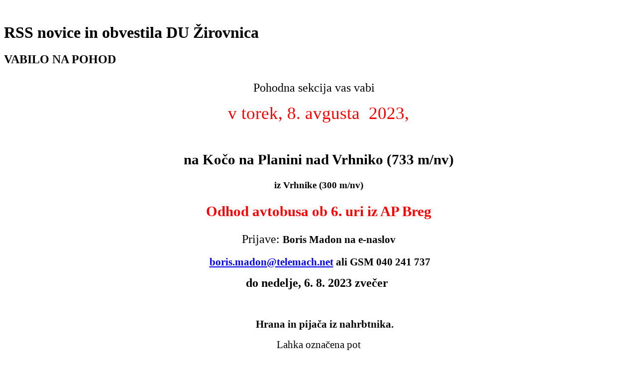

--- FILE ---
content_type: text/html
request_url: http://www.duz-drustvo.si/?stran=novice&novica=1031
body_size: 10390
content:
<!DOCTYPE html PUBLIC "-//W3C//DTD XHTML 1.0 Strict//EN" "http://www.w3.org/TR/xhtml1/DTD/xhtml1-strict.dtd">
<html xmlns="http://www.w3.org/1999/xhtml" xml:lang="si" lang="si">
<head>
<title>Društvo upokojencev Žirovnica :: Predstavitev društva, kratka zgodovina, članstvo, pravila, organi, zaupniki</title>

<meta http-equiv="Pragma" content="no-cache, no-store" />
<meta http-equiv="Expires" content="-1" />
<meta http-equiv="content-type" content="text/html; charset=UTF-8" />
<meta http-equiv="content-style-type" content="text/css" />
<meta http-equiv="content-language" content="si" />

<meta name="Language" content="si" />
<meta name="resource-type" content="document" />
<meta name="document-class" content="living document" />
<meta name="document-rights" content="copyrighted work" />
<meta name="Rating" content="general" />
<meta name="Audience" content="all" />
<meta name="Distribution" content="global" />
<meta name="Robots" content="index,follow" />
<meta name="googlebot" content="index,follow" />

<meta name="Copyright" content="Avtorsko zaščiteno delo, ©2007-2025 G-Server d.o.o., Vse pravice pridržane" />
<meta name="Author" content="Bogomil Milan Vengust" />
<meta name="Designer" content="Bogomil Milan Vengust" />
<meta name="Publisher" content="G-Server d.o.o." />
<meta name="Generator" content="Quanta+ 3.5.8" />
<meta name="CMS-Generator" content="gCMS v2.01 rev.002, ©2007-2025 gcms.g-server.com" />

<meta name="keywords" content="Društvo upokojencev Žirovnica, kratka zgodovina, članstvo, pravila, organi, zaupniki" />
<meta name="description" content="Društvo upokojencev Žirovnica :: Predstavitev društva, kratka zgodovina, članstvo, pravila, organi, zaupniki" />
<meta name="subject" content="Društvo upokojencev Žirovnica :: Predstavitev društva, kratka zgodovina, članstvo, pravila, organi, zaupniki" />
<meta name="abstract" content="Društvo upokojencev Žirovnica :: Predstavitev društva, kratka zgodovina, članstvo, pravila, organi, zaupniki" />

<link rel="alternate" type="application/rss+xml" title="RSS Novice Društva upokojencev Žirovnica" href="http://www.duz-drustvo.si/rss.php" />
<link rel="alternate" type="application/atom+xml" title="RSS Novice Društva upokojencev Žirovnica" href="http://www.duz-drustvo.si/rss.php" />

<link rel="shortcut icon" type="image/x-icon" href="http://www.duz-drustvo.si/.inc/img/favicon.ico" />

<link rel="stylesheet" type="text/css" href="./.inc/css/design.css" media="screen" />
<link rel="stylesheet" type="text/css" href="./.inc/css/lightbox.css" media="screen" />

<script type="text/javascript" src="./.inc/java/prototype.js"></script>
<script type="text/javascript" src="./.inc/java/scriptaculous.js?load=effects,builder"></script>
<script type="text/javascript" src="./.inc/java/lightbox.js"></script>
<script type="text/javascript" src="./.inc/java/funcs.js"></script>
</head>
<body>
<div class="main"><a name="top"></a><div class="vsebina">
<div class="top" onclick="window.location='index.php'; return false;">&#160;</div>
<div class="vtop"><h1 class="head">RSS novice in obvestila DU Žirovnica</h1></div>
<div class="vmid">
<h2>VABILO NA POHOD</h2><p class="MsoNormal" align="center" style="text-align:center;mso-pagination:none"><span style="font-size:18.0pt">Pohodna sekcija vas vabi</span><span style="font-size:26.0pt"> <o:p></o:p></span><span style="font-size:26.0pt">&nbsp;<o:p></o:p></span></p>
<p class="MsoNormal" align="center" style="text-align:center;mso-pagination:none"><span style="font-size:26.0pt;color:red">v torek, 8. avgusta &nbsp;2023,</span><span style="font-size:26.0pt"><o:p></o:p></span></p>
<p class="MsoNormal" align="center" style="text-align:center;line-height:50%;&#10;mso-pagination:none"><span style="font-size:26.0pt;line-height:50%">&nbsp;&nbsp;&nbsp;&nbsp;&nbsp;&nbsp; <o:p></o:p></span></p>
<p class="MsoNormal" align="center" style="text-align:center;line-height:150%;&#10;mso-pagination:none"><b><span style="font-size:22.0pt;line-height:150%">na Kočo na Planini nad Vrhniko (733 m/nv) <o:p></o:p></span></b></p>
<p class="MsoNormal" align="center" style="text-align:center;line-height:150%;&#10;mso-pagination:none"><b><span style="font-size:14.0pt;line-height:150%">iz Vrhnike (300 m/nv) <o:p></o:p></span></b></p>
<p class="MsoNormal" align="center" style="text-align:center;line-height:150%;&#10;mso-pagination:none"><b><span style="font-size:22.0pt;line-height:150%;color:red">Odhod avtobusa ob 6. uri iz AP Breg</span></b><b><span style="font-size:14.0pt;line-height:150%;color:red"> <o:p></o:p></span></b></p>
<p class="MsoNormal" align="center" style="text-align:center;line-height:150%;&#10;mso-pagination:none"><span style="font-size:18.0pt;line-height:150%">Prijave: </span><b><span style="font-size:16.0pt;line-height:150%">Boris Madon na e-naslov</span></b><b><span style="font-size:18.0pt;line-height:&#10;150%;color:red"><o:p></o:p></span></b></p>
<p class="MsoNormal" align="center" style="text-align:center;mso-pagination:none"><b><span style="font-size:16.0pt">&nbsp;<a href="mailto:boris.madon@telemach.net">boris.madon@telemach.net</a> ali GSM 040 241 737<o:p></o:p></span></b></p>
<p class="MsoNormal" align="center" style="text-align:center;mso-pagination:none"><b><span style="font-size:18.0pt">do nedelje, 6. 8. 2023 zvečer<o:p></o:p></span></b><b><span style="font-size:18.0pt"><o:p>&nbsp;</o:p></span></b></p>
<p class="MsoNormal" align="right" style="text-align:right;mso-pagination:none"><b><span style="font-size:16.0pt;color:red"><o:p>&nbsp;</o:p></span></b></p>
<p class="MsoNormal" align="center" style="margin-left:18.0pt;text-align:center;&#10;mso-pagination:none"><b><span style="font-size:16.0pt">Hrana in pijača iz nahrbtnika.</span></b><b><span style="font-size:14.0pt"><o:p></o:p></span></b></p>
<p class="MsoNormal" align="center" style="text-align:center;mso-pagination:none"><span style="font-size:16.0pt">Lahka označena pot<o:p></o:p></span></p>
<p class="MsoNormal" align="center" style="text-align:center;mso-pagination:none"><span style="font-size:16.0pt">&nbsp;Čas hoje: 4 ure</span><span style="font-size:&#10;14.0pt;mso-bidi-font-size:16.0pt"><o:p></o:p></span></p>
<p class="MsoNormal"><span style="font-size:14.0pt;&#10;font-family:&quot;Arial&quot;,sans-serif;color:windowtext"><o:p>&nbsp;</o:p></span></p>
<p>&nbsp;</p>
<p class="MsoNormal" align="center" style="text-align:center;mso-pagination:none"><span style="font-size:16.0pt;color:red">Pod temnim, mogočnim Raskovcem, tam je Vrhnika</span><span style="font-size:11.0pt;color:red">... (Ivan Cankar)<span style="letter-spacing:.25pt;background:white"><o:p></o:p></span></span></p><p class="podpis">uredil : Ferjan Janez<br />Datum objave : Sobota, 5 Avgust 2023 10:15</p><p style="padding-left: 100px;"><a class="paginator" href="javascript:history.back(-1);">◄ nazaj</a> <a class="paginator" href="?stran=novice&amp;page=1">arhiv vseh novic ►</a></p><p style="text-align: center; clear: both;"><a href="#top">na vrh strani</a></p>
<div style="margin: 0 auto; text-align: center;"><a href="http://www.g-server.com/"><img src="http://www.g-server.com/pasice/banner-468x60-gostovanje-01.jpg" alt="gostovanje spletnih strani" /></a></div>
</div><!-- div vmid -->
<div class="bottom"><small><a href="http://gcms.g-server.com/" title="gCMS sistem za urejanje spletnih strani">gCMS v2.01</a> - &copy;2007-2025 <a href="http://www.g-server.com/" title="Oblikovanje in izdelava spletnih strani">G-Server d.o.o.</a>, Vse pravice pridržane - obiskov strani : <strong>60379263</strong></small></div>
</div>
<div class="menu">
<div class="mtop">&#160;</div>
<div class="mmid">
<div style="padding-top: 4px;"><a href="?stran=domov">Domov</a></div><div style="padding-top: 4px;"><a href="?stran=predstavitev_drustva">Predstavitev društva</a></div><div style="padding-top: 4px;"><a href="?stran=simboli">Simboli društva</a></div><div style="padding-top: 4px;"><a href="?stran=lokacija">Kje nas lahko dobite</a></div><div style="padding-top: 4px;"><a href="?stran=dejavnosti">Dejavnosti društva</a></div><div style="padding-top: 4px;"><a href="?stran=prijava">Sodelovanje in prijava</a></div><div style="padding-top: 4px;"><a href="?stran=gospodarska">Gospodarska dejavnost</a></div><div style="padding-top: 4px;"><a href="?stran=kontakt">Pišite nam</a></div><div style="padding-top: 4px;"><a href="?stran=prospekt">70 LET DRUŠTVA</a></div><div style="padding-top: 4px;"><a href="?stran=novice"><strong>Novice in obvestila</strong></a></div><div style="padding-top: 4px;"><a href="?stran=galerija">Fotogalerija</a></div><div style="padding-top: 4px;"><a href="?stran=ankete">Ankete</a></div><div style="padding-top: 4px;"><a href="?stran=Občina Žirovnica">Sponzorstva</a></div><div style="padding-top: 4px;"><a href="?stran=linki">Koristne povezave</a></div><br /><div style="font-size: small; text-align:justify; border: solid 1px #0e7931; padding: 1px;">
<p style="margin: 0; width: 100%; padding-top: 6px; padding-bottom: 6px; background: #fcca09; text-align: center;"><strong>NOVICE IN OBVESTILA</strong></p>
<div style="padding: 3px;">
<p>&#268;etrtek, 25 December 2025 09:52<br /><a href="?stran=novice&amp;novica=1216">VOŠČILO</a></p><p>&#268;etrtek, 25 December 2025 09:51<br /><a href="?stran=novice&amp;novica=1217">LETOVANJE V DELFINU</a></p><p>Petek, 12 December 2025 20:45<br /><a href="?stran=novice&amp;novica=1215">VABILO NA POHOD</a></p><p>Petek, 12 December 2025 20:45<br /><a href="?stran=novice&amp;novica=1214">POHOD NA ŠKABRIJEL</a></p><p>Ponedeljek, 8 December 2025 16:03<br /><a href="?stran=novice&amp;novica=1210">LETOVANJE PRIMOŠTEN 2026</a></p><p>Sobota, 6 December 2025 10:32<br /><a href="?stran=novice&amp;novica=1213">VABILO NA KONCERT</a></p><p>Sobota, 29 November 2025 10:14<br /><a href="?stran=novice&amp;novica=1212">VABILO NA POHOD</a></p><p>Sobota, 29 November 2025 09:37<br /><a href="?stran=novice&amp;novica=1211">POHOH NA DOM V GORAH</a></p><p>&#268;etrtek, 20 November 2025 20:49<br /><a href="?stran=novice&amp;novica=1209">IZLET ITALIJA 2026</a></p><p>Sobota, 15 November 2025 17:52<br /><a href="?stran=novice&amp;novica=1208">VABILO NA POHOD</a></p><p><a href="?stran=novice">Arhiv vseh novic ››</a></p>
</div>
</div>
</div>
<div class="mbot">&#160;</div>
</div><!-- div menu -->
</div><!-- div main -->
</body>
</html>
